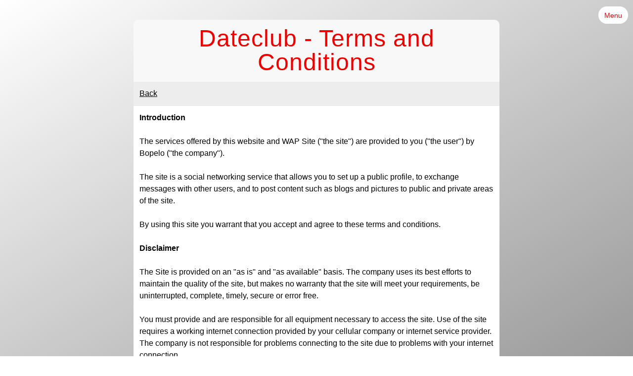

--- FILE ---
content_type: text/html; charset=iso-8859-1
request_url: http://kenya.dateclub.mobi/termsandconditions.php?mode=1&&&&&&&
body_size: 3754
content:
<?xml version="1.0"?><!DOCTYPE html PUBLIC "-//OPENWAVE//DTD XHTML Mobile 1.0//EN" "http://www.openwave.com/dtd/xhtml-mobile10.dtd"><html xmlns="http://www.w3.org/1999/xhtml" xml:lang="en" ><head><title>Dateclub - Terms and Conditions</title><meta name="robots" content="noindex,nofollow"><meta http-equiv="Content-Type" content="application/xhtml+xml" /><meta name="viewport" content="width=device-width,initial-scale=1.0 user-scalable=yes" /><!--[if lt IE 9]><link rel="stylesheet" type="text/css" href="resources/ie8.css" /><![endif]--><link rel="stylesheet" type="text/css" href="resources/base.min.css?41" /><link rel="stylesheet" type="text/css" href="resources/standard.min.css?41" /><link rel="stylesheet" type="text/css" href="resources/mediumindex.min.css?41" /><link rel="stylesheet" type="text/css" href="resources/imagefloat.min.css?41" /><link rel="stylesheet" type="text/css" href="resources/index.min.css?41" /></head><body style="cursor: default;"><div class="Header">Dateclub - Terms and Conditions</div><div id="Top"></div><div style="display:none;"></div><div class='sep'><a href="index.php?" accesskey="*">Back</a></div><div class='sep'><b>Introduction</b><br /><br />The services offered by this website and WAP Site ("the site") are provided to you ("the user") by Bopelo ("the company").<br /><br />The site is a social networking service that allows you to set up a public profile, to exchange messages with other users, and to post content such as blogs and pictures to public and private areas of the site.<br /><br />By using this site you warrant that you accept and agree to these terms and conditions.<br /><br /><b>Disclaimer</b><br /><br />The Site is provided on an "as is" and "as available" basis. The company uses its best efforts to maintain the quality of the site, but makes no warranty that the site will meet your requirements, be uninterrupted, complete, timely, secure or error free.<br /><br />You must provide and are responsible for all equipment necessary to access the site.  Use of the site requires a working internet connection provided by your cellular company or internet service provider. The company is not responsible for problems connecting to the site due to problems with your internet connection.<br /><br />The company reserves the right to suspend or cancel the site at any time at the sole discretion of the company. The company further reserves the right to add or remove features at any time. The company is not responsible for any loss or damage suffered as a result of these actions.<br /><br />The company cannot guarantee the accuracy of any information posted to the site by other users. The company is not responsible for any loss or damage suffered as a result of your reliance on such information.<br /><br />The site may contain links to websites operated by parties other than the company. The appearance of these links does not imply any endorsement of these websites by the company. You agree that the company shall not be held responsible for the legality, accuracy or inappropriate nature of any of these websites, nor for the policies of these websites, nor for any loss or damages suffered as a result of your use of these websites.<br /><br />The company is not responsible for the use or misuse by other users of any personal information that you disclose to other users.<br /><br />In the event that you have a claim or action against another user arising from that user's use of the site, you agree to pursue such claim or action independently of and without any demands to the company and you release the company from all claims, liability and damages arising from or in any way connected to the claim or action.<br /><br /><b>Indemnity</b><br /><br />You agree to indemnify and hold harmless the company, its officers, directors, employees, agents, affiliates, partner sites and third parties, from any loss, claim or damage, including reasonable attorney's fees, arising out of or resulting from your use of the site.<br /><br /><b>Conduct</b><br /><br />You are solely responsible for the information you enter on your profile, the content that you post to the site, and for the content of the messages that you send to other users.<br /><br />You agree not to use the site in any way (including to transmit any content) that is contrary to any applicable law or regulation or these terms, or is unlawful, harmful, threatening, abusive, harassing, defamatory, vulgar, obscene, libellous, invasive of privacy, hateful, or racially, ethnically or in any way otherwise objectionable.<br /><br />You agree not to use the site to infringe the privacy rights, property rights, or any other rights of any person.<br /><br />You agree not to use the site to offer pictures or videos in exchange for airtime, or for the sending of unsolicited marketing messages.<br /><br />The company may at its sole discretion and without any prior notice bar you from using the site should the company deem you to be in breach of these terms.<br /><br />The company reserves the right, but has no obligation, to edit or remove any content posted to the site that it deems to be inappropriate, offensive or in violation of these terms.<br /><br />You are responsible for your interactions with other users. The company reserves the right, but has no obligation, to monitor disputes between you and other users.<br /><br /><b>Cost of using the site</b><br /><br />The membership fee for this site is 20 Kshs / 2 days. Your regular network data charges apply. You must have the bill payer's permission to join.<br /><br /><b>Credits</b><br /><br />Credits have no value other than their use on this site and cannot be transferred to any other site or exchanged for cash.<br /><br /><b>Virtual Gifts</b><br /><br />The gifts that you send and receive on the site are virtual and have no monetary value on or off the site.<br /><br /><b>Cancellation</b><br /><br />To cancel please dial <b>*100#</b> (pre-paid numbers) or <b>*200#</b> (post paid numbers) and select My SMS Services > SMS Services > My Active SMS Services.<br /><br /><b>Online safety</b><br /><br />Always remember that people on the internet may not be who they say they are. Do not assume that that information entered on this site by other users is correct or truthful.<br /><br />There are risks associated with giving out personal information such as your phone number, residential address, work address or in agreeing to meet anyone that you have met online.<br /><br />Never give out personal details such as your phone number or address unless you feel comfortable to do so. If you agree to meet with anyone offline then you should always do so in a public place and make sure that a friend or family member knows exactly where you are.<br /><br />It is possible that other users may post offensive or obscene materials on the site and that you may be involuntarily exposed to such materials. If this happens please report it immediately.<br /><br /><b>Complaints procedure</b><br /><br />If you have a complaint please use the help section to send a message to the site administrator, or send an email to help@dateclub.co.ke, or use the contact form provided on the site.<br /><br /><b>Contact details</b><br /><br />Email: help@dateclub.co.ke<br /><br /><b>Jurisdiction</b><br /><br />These terms and conditions, their validity, existence or termination, or any other disputes arising in relation to these terms and conditions shall be governed and/or determined in accordance with the law of the British Virgin Islands.<br /><br /><b>Whole agreement</b><br /><br />These terms and conditions constitute the entire agreement between you and the company. Neither you nor the company shall be bound by any express, tacit or implied representation, warranty, promise or the like not recorded herein.<br /><br />The company is entitled to cede, assign and delegate all or any of its rights and obligations in terms of these terms and conditions to any third party.<br /><br /><b>Severability</b><br /><br />If any provision in these terms and conditions is invalid or unenforceable under applicable law, such provision will be inapplicable, but the remaining provisions of this agreement will continue in full force and effect.</div><div class='sep'><a href="index.php?" accesskey="*">Back</a></div><div id="Footer"></div><div class='fade-in-nav'><a class='jump-to-top' href='#'>Top</a><a class='jump-to-bottom' href='#'>Bottom</a></div><div class='PageFooter'>21 Jan 2026 22:48 &copy; Dateclub 2026</div><script language="JavaScript" src="//ajax.googleapis.com/ajax/libs/jquery/1.7.1/jquery.min.js"></script><script language="JavaScript" src="resources/jquery/scroll.min.js?1"></script><script language="JavaScript" src="resources/common/jsfunctions.min.js?3"></script><script>disableSelection(document.body);</script><script>(function(i,s,o,g,r,a,m){i['GoogleAnalyticsObject']=r;i[r]=i[r]||function(){(i[r].q=i[r].q||[]).push(arguments)},i[r].l=1*new Date();a=s.createElement(o),m=s.getElementsByTagName(o)[0];a.async=1;a.src=g;m.parentNode.insertBefore(a,m)})(window,document,'script','//www.google-analytics.com/analytics.js','ga');ga('create', 'UA-8310224-17', 'auto');ga('send','pageview');</script><script>disableSelection(document.body);</script><div class="index-nav"><a class="index-nav-toggle" href="index.php?">Menu</a><a class="option" href="processwapregistration.php?mode=1&JN=1&">Join</a><a class="option" href="validatepin.php?L=1&mode=1&">Login</a><a class="option" href="contactus.php?mode=1&">Contact</a><a class="option" href="termsandconditions.php?mode=1&">Terms</a><a class="option" href="privacy.php?mode=1&">Privacy</a><a class="option" href="changelocation.php?"><img  class="flag" src="resources/images/kenya.png">KE</a></div></body></html>

--- FILE ---
content_type: text/css
request_url: http://kenya.dateclub.mobi/resources/base.min.css?41
body_size: 2339
content:
html, body, div, span, applet, object, iframe,h1, h2, h3, h4, h5, h6, p, blockquote, pre,a, abbr, acronym, address, big, cite, code,del, dfn, em, img, ins, kbd, q, s, samp,small, strike, strong, sub, sup, tt, var,b, u, i, center,dl, dt, dd, ol, ul, li,fieldset, form, label, legend,table, caption, tbody, tfoot, thead, tr, th, td,article, aside, canvas, details, embed, figure, figcaption, footer, header, hgroup, menu, nav, output, ruby, section, summary,time, mark, audio, video{margin:0;padding:0;border:0;font-size:100%;font:inherit;vertical-align:baseline}article, aside, details, figcaption, figure, footer, header, hgroup, menu, nav, section{display:block}body{line-height:1}ol, ul{list-style:none}blockquote, q{quotes:none}blockquote:before, blockquote:after,q:before, q:after{content:'';content:none}table{border-collapse:collapse;border-spacing:0}.File{height:1.5em}.Wide{width:98%}a:link{color:black}a:visited{color:black}a:hover{color:black}.ErrorMessage{padding:8px}.Header{margin-top:0;color:#ed0000;background-color:#F8F8F8;padding:16px 5px;line-height:1em;overflow:hidden;font-weight:normal;text-align:center;letter-spacing:0;font-size:1.7em}.Time{color:#808080}.ReadOnly{border:solid 1px #C0C0C0}.Seperator2{background-color:#FFFFFF;border-top:#666666;padding:5px;color:#333333}.Seperator{background-color:#ededed;padding:5px}.Box{border:solid 1px Navy}.Vote{color:#808080}.Red{color:#FF0000}.Green{color:#00FF00}.UpdateSection{background-color:#ed0000;color:white}.Update{background-color:#ed0000;color:yellow;border-bottom:1px solid white;padding:8px}.Update a{text-decoration:none;color:white;display:block;padding:0}.PageFooter{padding:15px 5px;color:white;background-color:#ed0000;text-align:center;letter-spacing:0;font-size:0.9em}.Buddies{background-color:yellow;padding:2px}.Private{background-color:#FF9900;padding:2px}.sep, .sep2, .Advert{background-color:#FFFFFF;padding:8px;border-bottom:1px solid #e6e6e6;overflow:hidden;clear:both;position:relative} .sep2{background-color:#EDEDED} .Advert{background-color:#F8F8F8} .GoogleAdvert{background-color:#F8F8F8;padding-top:7px;border-bottom:1px solid #e6e6e6;overflow:hidden;clear:both;position:relative}.spacerDiv{background-color:transparent;padding:8px;clear:both}.spacerDivLeft{background-color:transparent;padding-left:8px;clear:both}body{background-color:#FFFFFF;margin:0 auto;font-family:Arial;max-width:740px;line-height:1.5em}html{background-image:none;-webkit-text-size-adjust:100%}.unreadmessage{background-color:#FFFFCC;padding:2px}.BottomMenu{margin:2px 2px 2px 0px;background-color:#EDEDED;padding:1px 1px 1px 5px}.BottomMenu a:link{color:black;text-decoration:none}.BottomMenu a:visited{color:black;text-decoration:none}.Icon{margin:0 10px -10px 0}.Smaller{}.Smaller2{color:#808080} .Larger{font-weight:bold}.OwnerPost{background-color:#FFFFCC;padding:4px}.button{font-size:1.2em;padding:0.45em;margin:7px 0;background-color:white;color:black;border:1px solid gray;-webkit-appearance:none;border-radius:5px;min-width:8em;height:2.5em}.button:hover, .upload-btn-wrapper:hover button{background-color:#EDEDED;cursor:pointer;cursor:hand}.Header:hover{cursor:pointer;cursor:hand}b{font-weight:bold;font-family:Arial}.menu a{text-decoration:none}.align-center{text-align:center}.HiddenLink{display:none}.highlight{background-color:#ed0000;color:yellow;padding:2px;font-size:1em}img{border:none}a > img{margin:-6px} .private-indicator, .buddies-indicator{display:block;position:absolute;top:5px;right:5px;font-size:0.9em;background:yellow;min-width:0.9em;min-height:0.9em;text-align:center;border-radius:10px;padding:1px}.private-indicator{background:#FF9900}.online-indicator{display:inline-block;font-size:0.9em;background:green;min-width:0.9em;min-height:0.9em;text-align:center;border-radius:10px;padding:1px;margin-right:10px}a.upgrade_btn{display:inline-block;background-color:#ed0000;padding:1em;text-align:center;border-radius:5px;-webkit-background-clip:padding-box;-moz-background-clip:padding;background-clip:padding-box;font-size:1em;margin:10px;color:white;text-decoration:none}input[type="text"], input[type="number"]{font-size:1.2em;min-height:1.7em;border-radius:5px;border:1px solid #A8AEB2;-webkit-appearance:none}select{font-size:1.2em;min-height:2em;border-radius:5px;border:1px solid #A8AEB2}textarea{font-size:1.2em;width:95%}.File{font-size:1.2em}.sep > a.arrow{display:none;float:right;margin-top:5%;font-size:5em;color:#F8F8F8;text-decoration:none}.index-extra-links{font-size:1em;color:#16182D;line-height:2.5em}.index-extra-links > a{color:#16182D}@media (min-width:740px){html{background-image:-ms-linear-gradient(top left, #FFFFFF 0%, #9A9A9A 100%);background-image:-moz-linear-gradient(top left, #FFFFFF 0%, #9A9A9A 100%);background-image:-o-linear-gradient(top left, #FFFFFF 0%, #9A9A9A 100%);background-image:-webkit-gradient(linear, left top, right bottom, color-stop(0, #FFFFFF), color-stop(1, #9A9A9A));background-image:-webkit-linear-gradient(top left, #FFFFFF 0%, #9A9A9A 100%);background-image:linear-gradient(to bottom right, #FFFFFF 0%, #9A9A9A 100%);height:100%;background-attachment:fixed}body{margin:40px auto;padding:0px;border-radius:20px}.Header{padding:14px;position:static;width:auto;height:auto;border-bottom:solid 1px white;letter-spacing:1px;font-size:3em;border-top-left-radius:10px;border-top-right-radius:10px}.PageFooter{padding:15px 12px;letter-spacing:1px;border-bottom-left-radius:10px;border-bottom-right-radius:10px}.sep, .sep2, .Advert{padding:12px}.GoogleAdvert{padding-top:7px}.spacerDiv{padding:12px}.spacerDivLeft{padding-left:12px}.ErrorMessage{padding:12px}.Buddies{padding:4px}.Private{padding:4px}.unreadmessage{padding:4px}.Update{padding:10px 12px}a.upgrade_btn{font-size:1.1em}.private-indicator, .buddies-indicator{right:8px}.sep > a.arrow{display:inline}.pointer{cursor:pointer;cursor:hand}.index-extra-links{font-size:0.9em}}.details_counter{background:#F8F8F8;min-width:2.143em;height:1.76em;line-height:1.76em;text-align:center;float:right;padding:0 3px;margin-top:3px;border-radius:3px;-webkit-background-clip:padding-box;-moz-background-clip:padding;background-clip:padding-box;color:black;font-size:0.900em;font-family:Arial}.clear{clear:both}.tag, .tag-small{display:inline-block;border-radius:3px;padding:5px 8px;margin:5px 5px 5px 0;background:#F8F8F8;color:black;font-size:0.900em}.tag-small{font-size:0.800em;padding:2px;margin:1px;margin-right:3px}.tag a,.tag-small a{text-decoration:none;padding:0}#txtMessage{width:95%}.fade-in-nav{position:fixed;bottom:2em;right:10px;display:none}.fade-in-nav a{display:block;text-decoration:none;color:#000000;background-color:#F8F8F8;font-size:12px;padding:1em;margin-top:0.5em;min-width:4em;text-align:center;-webkit-border-radius:5px;border-radius:5px}.blockquote{margin:1em 0;padding:5px}.blockquote span{font-size:2em}tr td{border-top:1px dashed #EDEDED;padding:0.5em 1.5em}.compact tr td{padding:1em 0}.gallery-container{text-align:center;margin:10px auto -15px auto}.gallery-container > a > img{margin:20px}.gallery-container > div{display:inline-block;margin:20px;width:100px}.inline-icon{margin:0 0 -10px 0}.upload-btn-wrapper{position:relative;overflow:hidden;display:inline-block}.upload-btn-file{position:absolute;top:0;left:0;margin-left:-75px;opacity:0;width:200%;height:100%;cursor:pointer;cursor:hand}.upload-btn-file:invalid+img{display:inherit}.upload-btn-file:invalid+img+img{display:none}.upload-btn-file:valid+img{display:none}.upload-btn-file:valid+img+img{display:inherit}.upload-btn-wrapper:hover button{background-color:#EDEDED}

--- FILE ---
content_type: text/css
request_url: http://kenya.dateclub.mobi/resources/standard.min.css?41
body_size: 143
content:
.Header{font-weight:normal}.Header a{color:#ed0000}.sep:nth-child(even){background:#EDEDED}.blockquote{background:#f8f8f8;-webkit-border-radius:10px;border-radius:10px}

--- FILE ---
content_type: text/css
request_url: http://kenya.dateclub.mobi/resources/mediumindex.min.css?41
body_size: 150
content:
/*.Header{font-size:1.3em}.Time{font-size:0.9em}.PageFooter{font-size:1.2em}input{font-size:1.2em}select{font-size:1.2em}textarea{font-size:1.2em}.BottomMenu a:link{font-size:1em}.BottomMenu a:visited{font-size:1em}.Smaller{font-size:0.9em}.Smaller2{font-size:0.9em} .Larger{font-size:1.2em}/*

--- FILE ---
content_type: text/css
request_url: http://kenya.dateclub.mobi/resources/imagefloat.min.css?41
body_size: 112
content:
.ImageFloat{float:left;display:inline;margin:5px 10px 5px 0}.ImageFloatClear{clear:both}.ImageFloatClearHidden{clear:both;height:1px}

--- FILE ---
content_type: text/css
request_url: http://kenya.dateclub.mobi/resources/index.min.css?41
body_size: 1251
content:
.logo{max-width:400px;min-width:200px;width:55%;margin-top:10px}a.get_started_btn{display:inline-block;background-color:#ed0000;width:10em;height:3em;text-align:center;line-height:3em;border-radius:25px;-webkit-background-clip:padding-box;-moz-background-clip:padding;background-clip:padding-box;font-size:1.2em;margin:0.3em;color:#FFF;text-decoration:none;letter-spacing:1px}a.login_btn{display:inline-block;width:10em;height:3em;font-size:1.2em;text-align:center;line-height:3em;border-radius:25px;-webkit-background-clip:padding-box;-moz-background-clip:padding;background-clip:padding-box;margin:0.5em 1em;color:#101010;text-decoration:none;background-color:#FFF;opacity:0.7}.index-nav{position:fixed;top:15px;right:3px;display:block}.index-nav-toggle{font-size:1.5em}.index-nav a{display:block;text-decoration:none;color:#ed0000;background-color:white;font-size:12px;padding:0.4em 0.3em;min-width:3.7em;text-align:center;border-radius:50em;margin-bottom:4px}.index-text, h1{color:#16182D;font-size:1.8em;margin:0.5em 0.5em 1em 0.5em;line-height:93%;letter-spacing:1px}.index-cost, h2{font-size:0.8em;color:#16182D;letter-spacing:1px;font-weight:normal;padding:5px 20px;text-align:justify;text-justify:inter-word;margin-bottom:10px}h2 strong, h4 strong{display:block;font-size:1.3em;margin-bottom:5px;text-align:center;margin-bottom:10px}h3{display:none;font-size:1.3em;color:#ed0000}.index-cost a, h2 a{color:#16182D}html.index{background:#F2F2F2}input.index-cellnumber, select.index-network{font-size:1.5em;max-width:300px;height:50px;text-align:center;border-radius:5px;border:none;margin-bottom:10px;box-sizing:border-box;-moz-box-sizing:border-box;-webkit-box-sizing:border-box}select.index-network{color:#999;background-color:#FFF}::-webkit-input-placeholder{color:#999}::-moz-placeholder{color:#999}:-moz-placeholder{color:#999}:-ms-input-placeholder{color:#999}html.index{background:#F2F2F2}.bump-up{margin-top:-8px}.above-fold{max-width:930px;margin-left:auto;margin-right:auto}.below-fold{background-color:#ed0000;width:100%;text-align:center;padding-bottom:30px}.feature{display:inline-block;padding:20px 10px 0 10px;width:250px}.feature img{border-radius:8px;width:250px}.feature-text{margin:0 0 40px 0;font-size:1em;letter-spacing:2px;color:#f2f2f2}.footer, .stories{text-align:center;color:#4d4d4d;font-size:1em;letter-spacing:2px;margin:20px 0}.story{margin:1em 0.2em;font-size:1em;line-height:1.5em;letter-spacing:1px}.story .quote{font-size:2em;color:#e5e5e5;margin:8px}.stories h1{font-size:1.8em;color:#ed0000;margin:10px;background:none}.desktop-only{display:none}.flag{margin:0 2px -4px 0;border-radius:15px}@media (min-width:1200px){.index-text, h1{font-family:"DancingScript Regular", Arial;margin:23% 0 10px 0;font-size:4em;color:#FFF}a.get_started_btn, a.login_btn{width:8em;height:2.5em;text-align:center;line-height:2.5em;font-size:1.5em}.index-nav{top:5px;right:10px;margin-top:0.5em}.index-nav a{font-size:14px}.logo{right:20%}.index-cost, h2{display:inline-block;font-size:0.8em;background-color:#FFF;background:rgba(255, 255, 255, 0.5);border-radius:5px;margin-bottom:25px;padding:5px 10px}.index > h2 > a{color:#202020}.feature{padding:40px 20px 20px 20px}.desktop-only{display:inline}.feature-text{color:#16182D}.below-fold, .footer{background-image:linear-gradient(to bottom right, #abdcfb 0%,#FFFFFF 120%)}.stories h1{font-size:3em;letter-spacing:3px}.story{margin:2em 1em;font-size:1.2em;letter-spacing:2px}.footer{padding:20px 0}html.index{background:url(./bg.jpg) no-repeat center right;height:100%;background-size:cover}input.index-cellnumber{font-size:1.5em;width:300px}.flag{margin:0 2px -2px 0}}body.index{background:none;text-align:center;max-width:none}.index-nav a.menu{}.freepromo-notice{position:fixed;background-color:#f2f2f2;width:100%;bottom:0;left:0;color:gray;padding:10px 0;font-size:0.8em;display:block}.freepromo-notice > a{color:gray}.spacer{display:block;height:150px}

--- FILE ---
content_type: text/javascript
request_url: http://kenya.dateclub.mobi/resources/jquery/scroll.min.js?1
body_size: 628
content:
;function getParameterByName(e){e=e.replace(/[\[]/,'\\[').replace(/[\]]/,'\\]');var t=new RegExp('[\\?&]'+e+'=([^&#]*)'),n=t.exec(location.search);return n===null?'':decodeURIComponent(n[1].replace(/\+/g,' '))};var offset=220,fade_duration=500,jump_duration=100,already_fading=!1,scroll_width=740,height=$(window).width();if(height>=scroll_width){$(window).scroll(function(){var e=$(this).scrollTop();if(e>offset){$('.fade-in-nav').fadeIn(fade_duration)}
else{$('.fade-in-nav').fadeOut(fade_duration)}})};$(document).ready(function(){$('.index-nav > .option').hide();var e={ua:navigator.userAgent.toLowerCase(),init:function(){var n=e.ua.indexOf('android')>-1,t=e.ua.indexOf('blackberry')>-1;if(n||t){$('html').addClass('android')}}};e.init();$('a.jump-to-top').click(function(e){e.preventDefault();$('html, body').animate({scrollTop:0},jump_duration);return!1});$('a.jump-to-bottom').click(function(e){e.preventDefault();$('html, body').animate({scrollTop:$(document).height()},jump_duration);return!1});$('.Header').click(function(e){e.preventDefault();var n=getParameterByName('UI');if(n!=null&&n!=''){window.location.href='menu.php?UI='+n};return!1});$('.index-nav-toggle').click(function(e){e.preventDefault();$('.index-nav > .option').fadeToggle();return!1});$('html').click(function(){$('.index-nav > .option').hide()})})

--- FILE ---
content_type: text/javascript
request_url: http://kenya.dateclub.mobi/resources/common/jsfunctions.min.js?3
body_size: 1311
content:
;function disableSelection(e){if(typeof e.onselectstart!='undefined')e.onselectstart=function(){return!1}
else if(typeof e.style.MozUserSelect!='undefined')e.style.MozUserSelect='none';else e.onmousedown=function(){return!1};e.style.cursor='default';function r(){if(document.all){(message);return!1}};function t(e){if(document.layers||(document.getElementById&&!document.all)){if(e.which==2||e.which==3){(message);return!1}}};if(document.layers){document.captureEvents(Event.MOUSEDOWN);document.onmousedown=t}
else{document.onmouseup=t;document.oncontextmenu=r};document.oncontextmenu=new Function('return false')};function createBannedStorageItem(e){if(typeof(Storage)!=='undefined'){localStorage.setItem('_b',e)}};function destroyBannedStorageItem(){if(typeof(Storage)!=='undefined'){localStorage.removeItem('_b')}};function checkBannedDevice(){if(typeof(Storage)!=='undefined'){if(localStorage.getItem('_b')!==null){var e=localStorage._b;if(e!=='undefined'){document.cookie='_b='+e;location.reload()}}}};function createRestrictedStorageItem(e){if(typeof(Storage)!=='undefined'){localStorage.setItem('_r',Base64.encode(reverse(Base64.encode(e))))}};function destroyRestrictedStorageItem(){if(typeof(Storage)!=='undefined'){localStorage.removeItem('_r')}};function checkRestrictedDevice(e){if(typeof(Storage)!=='undefined'){if(localStorage.getItem('_r')!==null){var t=localStorage._r,r=Base64.decode(reverse(Base64.decode(t)));if(t!=='undefined'){if(formatDateTimeToTimeStamp(e)>=formatDateTimeToTimeStamp(r)){alert('DESTROY: CurrentTimeStamp - '+formatDateTimeToTimeStamp(e)+'; Restriction TimeStamp - '+formatDateTimeToTimeStamp(r));destroyRestrictedStorageItem()}
else{alert('Redirect: CurrentTimeStamp - '+formatDateTimeToTimeStamp(e)+'; Restriction TimeStamp - '+formatDateTimeToTimeStamp(r));document.cookie='_r='+t;location.reload()}}}}};var Base64={_keyStr:'ABCDEFGHIJKLMNOPQRSTUVWXYZabcdefghijklmnopqrstuvwxyz0123456789+/=',encode:function(e){var a='',i,t,r,f,d,c,o,n=0;e=Base64._utf8_encode(e);while(n<e.length){i=e.charCodeAt(n++);t=e.charCodeAt(n++);r=e.charCodeAt(n++);f=i>>2;d=(i&3)<<4|t>>4;c=(t&15)<<2|r>>6;o=r&63;if(isNaN(t)){c=o=64}
else if(isNaN(r)){o=64};a=a+this._keyStr.charAt(f)+this._keyStr.charAt(d)+this._keyStr.charAt(c)+this._keyStr.charAt(o)};return a},decode:function(e){var t='',i,c,f,d,n,o,a,r=0;e=e.replace(/[^A-Za-z0-9\+\/\=]/g,'');while(r<e.length){d=this._keyStr.indexOf(e.charAt(r++));n=this._keyStr.indexOf(e.charAt(r++));o=this._keyStr.indexOf(e.charAt(r++));a=this._keyStr.indexOf(e.charAt(r++));i=d<<2|n>>4;c=(n&15)<<4|o>>2;f=(o&3)<<6|a;t=t+String.fromCharCode(i);if(o!=64){t=t+String.fromCharCode(c)};if(a!=64){t=t+String.fromCharCode(f)}};t=Base64._utf8_decode(t);return t},_utf8_encode:function(e){e=e.replace(/\r\n/g,'\n');var r='';for(var o=0;o<e.length;o++){var t=e.charCodeAt(o);if(t<128){r+=String.fromCharCode(t)}
else if(t>127&&t<2048){r+=String.fromCharCode(t>>6|192);r+=String.fromCharCode(t&63|128)}
else{r+=String.fromCharCode(t>>12|224);r+=String.fromCharCode(t>>6&63|128);r+=String.fromCharCode(t&63|128)}};return r},_utf8_decode:function(e){var o='',t=0,r=c1=c2=0;while(t<e.length){r=e.charCodeAt(t);if(r<128){o+=String.fromCharCode(r);t++}
else if(r>191&&r<224){c2=e.charCodeAt(t+1);o+=String.fromCharCode((r&31)<<6|c2&63);t+=2}
else{c2=e.charCodeAt(t+1);c3=e.charCodeAt(t+2);o+=String.fromCharCode((r&15)<<12|(c2&63)<<6|c3&63);t+=3}};return o}};function reverse(e){return e.split('').reverse().join('')};if(!Date.now){Date.now=function(){return new Date().getTime()}};function formatDateTimeToTimeStamp(e){var t=e.split(' '),r=t[1].split(':'),t=t[0].split('-'),o=new Date(t[0],parseInt(t[1],10)-1,t[2],r[0],r[1]);return o.getTime()};

--- FILE ---
content_type: text/plain
request_url: https://www.google-analytics.com/j/collect?v=1&_v=j102&a=1001770981&t=pageview&_s=1&dl=http%3A%2F%2Fkenya.dateclub.mobi%2Ftermsandconditions.php%3Fmode%3D1%26%26%26%26%26%26%26&ul=en-us%40posix&dt=Dateclub%20-%20Terms%20and%20Conditions&sr=1280x720&vp=1280x720&_u=IEBAAEABAAAAACAAI~&jid=989650708&gjid=109084432&cid=1243886410.1769024895&tid=UA-8310224-17&_gid=57267001.1769024895&_r=1&_slc=1&z=1686323355
body_size: -286
content:
2,cG-KMQCMKL0R4